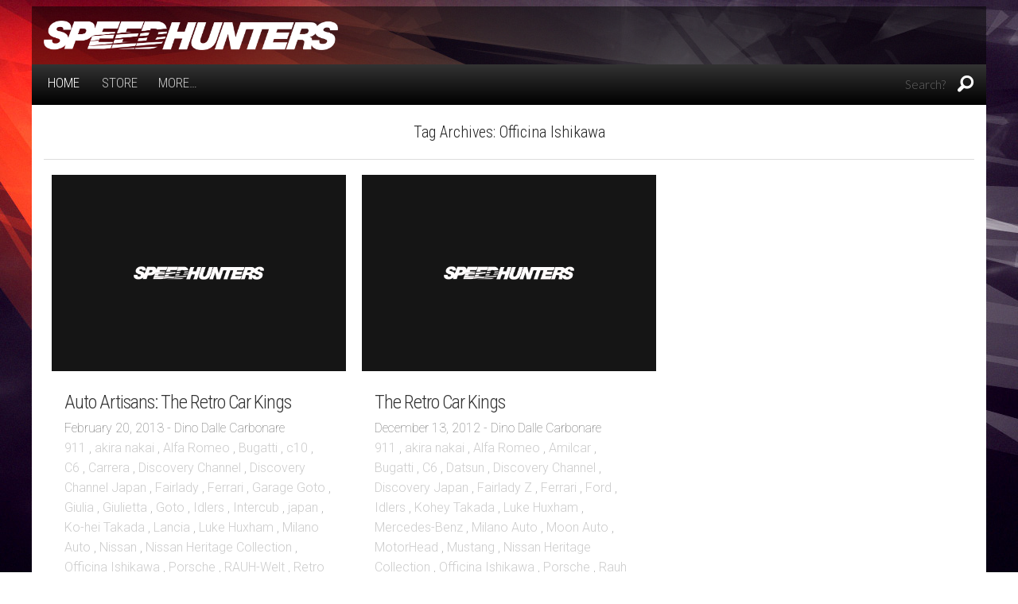

--- FILE ---
content_type: text/html; charset=utf-8
request_url: https://www.google.com/recaptcha/api2/aframe
body_size: 267
content:
<!DOCTYPE HTML><html><head><meta http-equiv="content-type" content="text/html; charset=UTF-8"></head><body><script nonce="1eCulhTcIKpDQjltXE490Q">/** Anti-fraud and anti-abuse applications only. See google.com/recaptcha */ try{var clients={'sodar':'https://pagead2.googlesyndication.com/pagead/sodar?'};window.addEventListener("message",function(a){try{if(a.source===window.parent){var b=JSON.parse(a.data);var c=clients[b['id']];if(c){var d=document.createElement('img');d.src=c+b['params']+'&rc='+(localStorage.getItem("rc::a")?sessionStorage.getItem("rc::b"):"");window.document.body.appendChild(d);sessionStorage.setItem("rc::e",parseInt(sessionStorage.getItem("rc::e")||0)+1);localStorage.setItem("rc::h",'1769101894473');}}}catch(b){}});window.parent.postMessage("_grecaptcha_ready", "*");}catch(b){}</script></body></html>